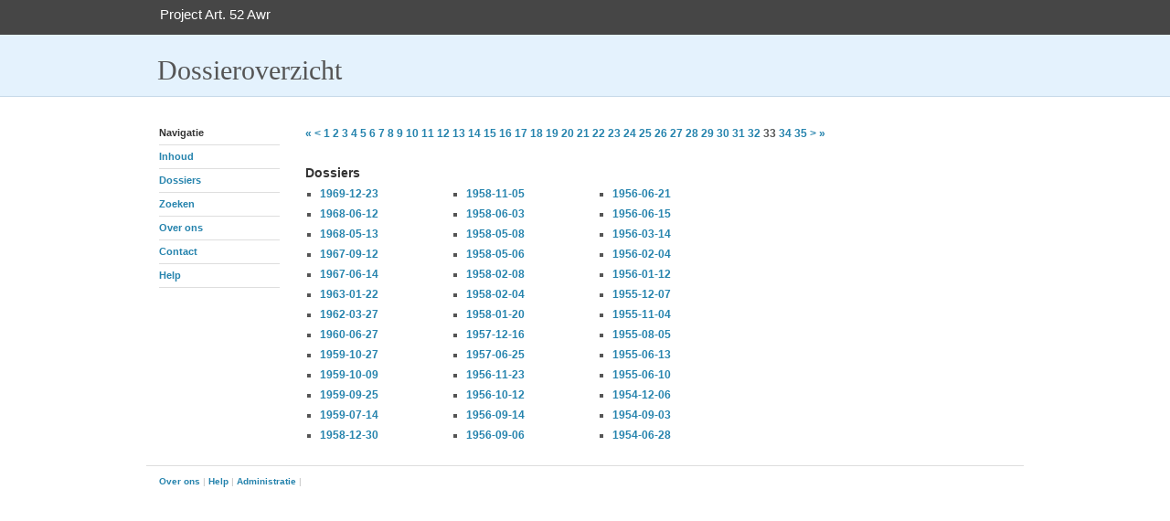

--- FILE ---
content_type: text/html; charset=UTF-8
request_url: http://24launch.net/dossiers/index/33
body_size: 1438
content:
<!DOCTYPE html PUBLIC "-//W3C//DTD XHTML 1.0 Strict//EN" "http://www.w3.org/TR/xhtml1/DTD/xhtml1-strict.dtd">     	
<html xmlns="http://www.w3.org/1999/xhtml" xml:lang="en" >
	
<head>
	<meta http-equiv="Content-Type" content="text/html; charset=utf-8" />
	<title>Dossieroverzicht</title>
	<style type="text/css">@import url("http://24launch.net/media/css/style.css");</style>
	<!-- Global site tag (gtag.js) - Google Analytics -->
	<script async src="https://www.googletagmanager.com/gtag/js?id=UA-54320433-2"></script>
	<script>
	  window.dataLayer = window.dataLayer || [];
	  function gtag(){dataLayer.push(arguments);}
	  gtag('js', new Date());
	
	  gtag('config', 'UA-54320433-2');
	</script>
</head>
<body>
<div id="header">
	<div class="wrapper">
		<h1><a href="http://24launch.net/">Project Art. 52 Awr</a></h1>
	</div>
</div>

<div id="headline">
	<div class="wrapper">
		<h2>Dossieroverzicht</h2>
	</div>
</div>

<div id="pagebody">
<div class="wrapper">
	
<div class="col-2" id="sidebar">
	<ul class="submenu">
	  <li><a id="subcurrent">Navigatie</a></li>
	   
	 	 <li><a href="http://24launch.net/index">Inhoud</a></li>
	   
	 	 <li><a href="http://24launch.net/dossiers">Dossiers</a></li>
	   
	 	 <li><a href="http://24launch.net/search">Zoeken</a></li>
	   
	 	 <li><a href="http://24launch.net/about">Over ons</a></li>
	   
	 	 <li><a href="http://24launch.net/contact">Contact</a></li>
	   
	 	 <li><a href="http://24launch.net/help">Help</a></li>
	  	</ul>
</div>
<div class="col-8">
	
<p class="pagination">

			<a href="http://24launch.net/dossiers/index/1">&laquo;</a>
	
			<a href="http://24launch.net/dossiers/index/32">&lt;</a>
	

	
					<a href="http://24launch.net/dossiers/index/1">1</a>
		
	
					<a href="http://24launch.net/dossiers/index/2">2</a>
		
	
					<a href="http://24launch.net/dossiers/index/3">3</a>
		
	
					<a href="http://24launch.net/dossiers/index/4">4</a>
		
	
					<a href="http://24launch.net/dossiers/index/5">5</a>
		
	
					<a href="http://24launch.net/dossiers/index/6">6</a>
		
	
					<a href="http://24launch.net/dossiers/index/7">7</a>
		
	
					<a href="http://24launch.net/dossiers/index/8">8</a>
		
	
					<a href="http://24launch.net/dossiers/index/9">9</a>
		
	
					<a href="http://24launch.net/dossiers/index/10">10</a>
		
	
					<a href="http://24launch.net/dossiers/index/11">11</a>
		
	
					<a href="http://24launch.net/dossiers/index/12">12</a>
		
	
					<a href="http://24launch.net/dossiers/index/13">13</a>
		
	
					<a href="http://24launch.net/dossiers/index/14">14</a>
		
	
					<a href="http://24launch.net/dossiers/index/15">15</a>
		
	
					<a href="http://24launch.net/dossiers/index/16">16</a>
		
	
					<a href="http://24launch.net/dossiers/index/17">17</a>
		
	
					<a href="http://24launch.net/dossiers/index/18">18</a>
		
	
					<a href="http://24launch.net/dossiers/index/19">19</a>
		
	
					<a href="http://24launch.net/dossiers/index/20">20</a>
		
	
					<a href="http://24launch.net/dossiers/index/21">21</a>
		
	
					<a href="http://24launch.net/dossiers/index/22">22</a>
		
	
					<a href="http://24launch.net/dossiers/index/23">23</a>
		
	
					<a href="http://24launch.net/dossiers/index/24">24</a>
		
	
					<a href="http://24launch.net/dossiers/index/25">25</a>
		
	
					<a href="http://24launch.net/dossiers/index/26">26</a>
		
	
					<a href="http://24launch.net/dossiers/index/27">27</a>
		
	
					<a href="http://24launch.net/dossiers/index/28">28</a>
		
	
					<a href="http://24launch.net/dossiers/index/29">29</a>
		
	
					<a href="http://24launch.net/dossiers/index/30">30</a>
		
	
					<a href="http://24launch.net/dossiers/index/31">31</a>
		
	
					<a href="http://24launch.net/dossiers/index/32">32</a>
		
	
					<strong>33</strong>
		
	
					<a href="http://24launch.net/dossiers/index/34">34</a>
		
	
					<a href="http://24launch.net/dossiers/index/35">35</a>
		
	

			<a href="http://24launch.net/dossiers/index/34">&gt;</a>
	
			<a href="http://24launch.net/dossiers/index/35">&raquo;</a>
	
</p>	<h3>Dossiers</h3>
		
	<div id="cases" >
	
		<ul style="float:left;">
					<li><a href="http://24launch.net/cases/view/126">1969-12-23</a></li>
					<li><a href="http://24launch.net/cases/view/125">1968-06-12</a></li>
					<li><a href="http://24launch.net/cases/view/1041">1968-05-13</a></li>
					<li><a href="http://24launch.net/cases/view/1040">1967-09-12</a></li>
					<li><a href="http://24launch.net/cases/view/1039">1967-06-14</a></li>
					<li><a href="http://24launch.net/cases/view/124">1963-01-22</a></li>
					<li><a href="http://24launch.net/cases/view/123">1962-03-27</a></li>
					<li><a href="http://24launch.net/cases/view/1038">1960-06-27</a></li>
					<li><a href="http://24launch.net/cases/view/1037">1959-10-27</a></li>
					<li><a href="http://24launch.net/cases/view/1036">1959-10-09</a></li>
					<li><a href="http://24launch.net/cases/view/1035">1959-09-25</a></li>
					<li><a href="http://24launch.net/cases/view/1034">1959-07-14</a></li>
					<li><a href="http://24launch.net/cases/view/1033">1958-12-30</a></li>
				</ul>
		
		<ul style="float:left;padding-left:80px;">
					<li><a href="http://24launch.net/cases/view/1032">1958-11-05</a></li>
					<li><a href="http://24launch.net/cases/view/1031">1958-06-03</a></li>
					<li><a href="http://24launch.net/cases/view/1030">1958-05-08</a></li>
					<li><a href="http://24launch.net/cases/view/1029">1958-05-06</a></li>
					<li><a href="http://24launch.net/cases/view/1028">1958-02-08</a></li>
					<li><a href="http://24launch.net/cases/view/1027">1958-02-04</a></li>
					<li><a href="http://24launch.net/cases/view/1026">1958-01-20</a></li>
					<li><a href="http://24launch.net/cases/view/1024">1957-12-16</a></li>
					<li><a href="http://24launch.net/cases/view/1025">1957-06-25</a></li>
					<li><a href="http://24launch.net/cases/view/942">1956-11-23</a></li>
					<li><a href="http://24launch.net/cases/view/121">1956-10-12</a></li>
					<li><a href="http://24launch.net/cases/view/941">1956-09-14</a></li>
					<li><a href="http://24launch.net/cases/view/940">1956-09-06</a></li>
				</ul>
		
		<ul style="float:left;padding-left:80px;">
					<li><a href="http://24launch.net/cases/view/939">1956-06-21</a></li>
					<li><a href="http://24launch.net/cases/view/120">1956-06-15</a></li>
					<li><a href="http://24launch.net/cases/view/119">1956-03-14</a></li>
					<li><a href="http://24launch.net/cases/view/122">1956-02-04</a></li>
					<li><a href="http://24launch.net/cases/view/117">1956-01-12</a></li>
					<li><a href="http://24launch.net/cases/view/118">1955-12-07</a></li>
					<li><a href="http://24launch.net/cases/view/938">1955-11-04</a></li>
					<li><a href="http://24launch.net/cases/view/937">1955-08-05</a></li>
					<li><a href="http://24launch.net/cases/view/936">1955-06-13</a></li>
					<li><a href="http://24launch.net/cases/view/935">1955-06-10</a></li>
					<li><a href="http://24launch.net/cases/view/116">1954-12-06</a></li>
					<li><a href="http://24launch.net/cases/view/115">1954-09-03</a></li>
					<li><a href="http://24launch.net/cases/view/933">1954-06-28</a></li>
				</ul>
	</div>
</div>
</div>
</div>

<div id="footer">
	<div class="wrapper">
		<p> 
			<a href="http://24launch.net/about">Over ons</a> | 
			<a href="http://24launch.net/help">Help</a> | 
			<a href="http://24launch.net/auth">Administratie</a> | 
		</p>
	</div>
</div>

</body>
</html>
